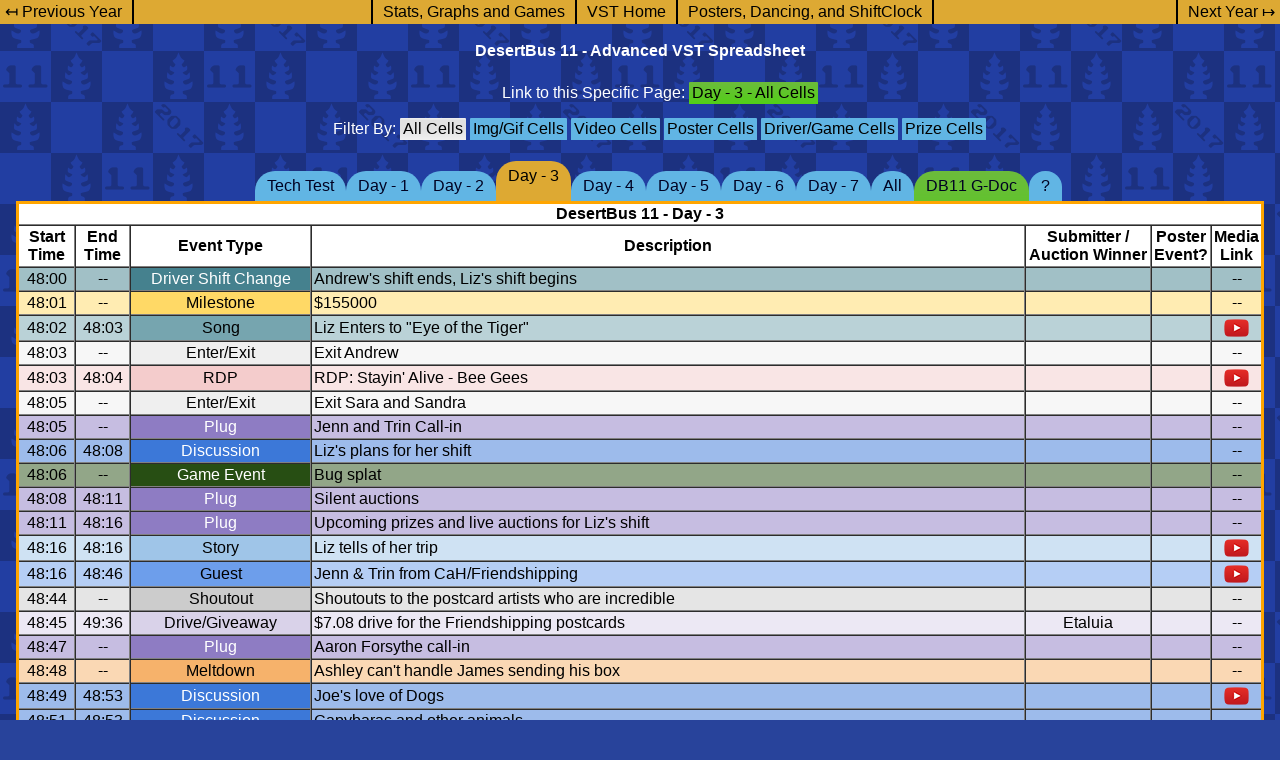

--- FILE ---
content_type: text/css
request_url: https://videostrike.team/Resources/navbar.css
body_size: 420
content:
.navigation-bar {
   width: 100%;
   margin: auto;
   text-align: center;
   position: relative;
   height: 0px;
   border-bottom: 24px solid #DDA933; 
   padding: 0;
}
.navigation-bar ul {
   display: inline-block;
   list-style-type: none;
   width: 100%;
   margin-top: 0;
   padding: 0;
}
.navigation-bar li:first-child {
   float: left;
   margin: auto;
   display: block;
   line-height: 24px;
   border-right:2px solid #000;
}
.navigation-bar li:nth-child(n+2) {
   margin-right: auto;
   position: relative;
   display: inline-block;
   line-height: 24px;
   margin-left: -6px;
   border-left: 2px solid #000;
   border-right: 2px solid #000;
}
.navigation-bar li:nth-last-child(2) {
   margin-right: auto;
   display: inline-block;
   line-height: 24px;
   margin-left: -6px;
   border-right: 2px solid #000;
}
.navigation-bar li:last-child {
   float: right;
   margin: auto;
   display: block;
   line-height: 24px;
   border-left: 2px solid #000;
   border-right: none;
}
.navigation-bar li:first-child > a {
   padding: 0px 10px 0px 5px;
}
.navigation-bar li:last-child > a {
   padding: 0px 5px 0px 10px;
}
.navigation-bar a, .dropbtn {
   display: inline-block;
   color: black;
   text-align: center;
   text-decoration: none;
   padding: 0px 10px 0px 10px;
}
.navigation-bar li a:hover, .dropdown:hover .dropbtn {
   background-color: #61b5e4;
   color: black;
}
.dropdown-content {
   display: none;
   position: absolute;
   background-color: hsla(0, 0%, 0%, 0.8);
   min-width: 160px;
   width: 100%;
   box-shadow: 0px 8px 16px 0px rgba(255,255,255,0.5);
   z-index: 4;
}
div.dropdown-content a {
   color: white;
   padding: 0px 16px;
   text-decoration: none;
   display: block;
   text-align: left;
}
div.dropdown-content a:hover { 
   background-color: #DDA933;
   color: black;
}
.dropdown:hover .dropdown-content {
   display: block;
}


--- FILE ---
content_type: text/css
request_url: https://videostrike.team/Resources/spreadsheets_style_v4.css
body_size: 2277
content:
/*
    For the tabbed page on the spreadsheets page
*/

/*
   Normal bg color, if picture load fails
   102x102 pixel image, start in the top left corner, repeat is over the whole page 
*/
html 
{
   background-color: #28439B;
}

/*
   Make our margins go away and use a normal-ish font 
*/
body 
{
   margin: 0 !important;
   padding: 0 !important;
   font-family: Arial, Helvetica, sans-serif;
}

/*
   Make the asterisk for DB1-5 missing data not have an underline
*/
a.nav-special:active, a.nav-special:link, a.nav-special:visited, a.nav-special:hover 
{
   color: yellow;
   display: inline-block;
   text-decoration: none;
}

/*
   Make the normal links at the bottom yellow and underlined
*/
a.nav:active, a.nav:link, a.nav:visited, a.nav:hover
{
   color: yellow;
   display: inline-block;
}

/*
   Make normal text white since the background is dark blue 
*/
p
{
   color: white;
   display: block;
   margin-top: 0em;
   margin-bottom: 0em;
   margin-left: 0;
   margin-right: 0;
}

/*
   Definition for box the tabs for switching pages are in
*/
#TabBoxL 
{
   width: 95%;
   padding: 3px;
   margin:auto 0;
   -moz-border-radius: 3px;
   border-radius: 3px; 
   text-align: center;
   color: white;
}

/* Make sure the text is centered in each tab */
#TabBoxL a
{
   text-decoration: none;
   text-align: center;
}

#TabBoxT 
{
   width: 95%;
   padding: 3px;
   margin:auto 0;
   -moz-border-radius: 3px;
   border-radius: 3px; 
   text-align: center;
   color: white;
}

/* Make sure the text is centered in each tab */
#TabBoxT a
{
   text-decoration: none;
   text-align: center;
}


   #DayTabs ul
   {  
      list-style: none;
      padding: 0 0 0 10px;
      vertical-align: bottom;
   }
   #DayTabs li
   {  
      margin: -6px 0px, 0px, -6px;
      display: inline-block;
      position: relative;
      height: 30px;
      transition: .2s;
      text-align: center;
      vertical-align: bottom;
   }
   #DayTabs li:hover
   {  
      z-index: 0;
   }
   #DayTabs a
   {  
      display: block;
      position: relative;
      height: 60px;
      margin: 20px 0 0 -4px;
      padding: 6px 12px 20px 12px;
      border-radius: 20px 20px 0px 0px;
      background: #61b5e4;
      color: #000222;
      text-align: center;
      text-decoration: none;
      transition: .2s;
      vertical-align: bottom;
   }
   #DayTabs li:hover > a
   {
      background: #ccc;
      color: black;
   }
   #DayTabs li.ActiveTab
   {
      z-index: 0;
   }
   #DayTabs li.ActiveTab a
   {
      z-index: 0;
      margin: 10px 0 0 -4px;
      background: #dda933;
      color: black;
      text-shadow: none;
   }
   #DayTabs li.LinkTab a
   {
      z-index: 0;
      background: #6CBB3C;
      background: -moz-linear-gradient(top, #6CBB3C 0%, #52D017 100%);
      background: -webkit-gradient(linear, left top, left bottom, color-stop(0%,#6CBB3C), color-stop(100%,#52D017));
      cursor:pointer;
      color: #000222;
      text-shadow: none;
   }
   #DayTabs li.LinkTab a:hover
   {
      z-index: 0;
      background: #F3F3F3;
      background: -moz-linear-gradient(top, #FFFFFF 0%, #F3F3F3 10%, #F3F3F3 50%, #FFFFFF 100%);
      background: -webkit-gradient(linear, left top, left bottom, color-stop(0%,#FFFFFF), color-stop(10%,#F1F1F1), color-stop(50%,#F1F1F1), color-stop(100%,#FFFFFF));
      cursor:pointer;
      color: #000222;
      text-shadow: none;
   }



/* Make each tab 30px high */
.tabs
{
   height: 30px;
   text-align: center;
}

/* Set the font size for the list and remove the dots, and center it */
.tabs > ul
{
   font-size: 1em;
   list-style: none;
   text-align: center;
}

/* Definition for exactly the size of the tabs and the text color, etc */
.tabs > ul > li
{
   margin: 0 0 0 0;
   padding: 2px 3px;
   display: inline-block;
   color: black;
   -webkit-user-select: none;
   -moz-user-select: none;
   user-select: none;
   -moz-border-radius-topleft: 1px;
   -moz-border-radius-topright: 1px;
   -moz-border-radius-bottomright: 0px;
   -moz-border-radius-bottomleft: 0px;
   border-top-left-radius:1px;
   border-top-right-radius: 1px;
   border-bottom-right-radius: 0px;
   border-bottom-left-radius: 0px; 
   background: #61b5e4;
/* #   background: #FDD017;
#   background: -moz-linear-gradient(top, #56A5EC 0%, #82CAFF 100%);
#   background: -webkit-gradient(linear, left top, left bottom, color-stop(0%,#56A5EC), color-stop(100%,#82CAFF)); */
}

/* 
   Color the text in the tabs black, inline-block them and never let them change
*/
.tabs > ul > li > a:active, .tabs > ul > li > a:link, .tabs > ul > li > a:visited, .tabs > ul > li > a:hover 
{
   color: black;
   display: inline-block;
}

/*
   When we hover over, change the tab to almost-white and the text to almost black
*/
.tabs > ul > li:hover
{
   background: #F3F3F3;
   background: -moz-linear-gradient(top, #FFFFFF 0%, #F3F3F3 10%, #F3F3F3 50%, #FFFFFF 100%);
   background: -webkit-gradient(linear, left top, left bottom, color-stop(0%,#FFFFFF), color-stop(10%,#F1F1F1), color-stop(50%,#F1F1F1), color-stop(100%,#FFFFFF));
   cursor:pointer;
   color: #000222;
}

/*
   For the currently active tab(s)
*/
.tabs > ul > li.ActiveTab
{
   background: #F1F1F1;
   background: -moz-linear-gradient(top, #F1F1F1 0%, #E1E1E1 10%, #E1E1E1 50%, #F1F1F1 100%);
   background: -webkit-gradient(linear, left top, left bottom, color-stop(0%,#F1F1F1), color-stop(10%,#E1E1E1), color-stop(50%,#E1E1E1), color-stop(100%,#F1F1F1));
   cursor:pointer;
   color: #000222;
}

/*
   For the secret inactive tab (shhh, secrets!)
*/
.tabs > ul > li.SInActiveTab
{
   display: none;
}

/*
   For the tabs that create not-on-page links
*/
.tabs > ul > li.LinkTab
{
   background: #6CBB3C;
   background: -moz-linear-gradient(top, #6CBB3C 0%, #52D017 100%);
   background: -webkit-gradient(linear, left top, left bottom, color-stop(0%,#6CBB3C), color-stop(100%,#52D017));
   cursor:pointer;
   color: #000222;
}

/*
   What happens when you hover over the link tabs
*/
.tabs > ul > li.LinkTab:hover
{
   background: #F3F3F3;
   background: -moz-linear-gradient(top, #FFFFFF 0%, #F3F3F3 10%, #F3F3F3 50%, #FFFFFF 100%);
   background: -webkit-gradient(linear, left top, left bottom, color-stop(0%,#FFFFFF), color-stop(10%,#F1F1F1), color-stop(50%,#F1F1F1), color-stop(100%,#FFFFFF));
   cursor:pointer;
   color: #000222;
}

/*
   Make sure our Icons for img/gif/videos don't look weird
*/
.spreadsheet-data img
{
   padding: 1px;
   vertical-align: middle;
}

/*
   The definition for the table that our spreadsheet data is in
*/
.spreadsheet-data table
{
   background-color: white;
   border: 3px solid orange;
   border-radius: 5px;
   border-collapse: collapse;
   min-width: 950px;
   max-width: 98%;
   margin: auto;
   position: relative;
   z-index: 2;
   clear: both;
}

/*
   If someone is coming in with an anchor, highlight that row with a solid border
*/
.anchor_row_highlight
{
   border: 5px solid black;
}

/*
   On the first row, only have the bottom border
*/
.spreadsheet-data table > thead > tr:first-child > th
{
   border-top: 0px;
   border-right: 0px;
   border-left: 0px;
   border-bottom: 2px;
   text-align: center;
}

/*
   Declare how all all the table header rows look
*/
.spreadsheet-data table > thead > tr:nth-child(2) > th 
{
   border-width: 2px;
   padding: 2px;
   border-right: 2px;
   border-left: 2px;
   border-bottom: 2px;
   border-style: ridge;
   border-color: gray;
   text-align: center;
}

/*
   In the actual table body allow hovering on the rows hover texting
*/
.spreadsheet-data table > tbody > tr:hover 
{
   background-color: #4fe34f;
   color: black;
}

/*
   Declare how the first item in each row  of the body works
*/
.spreadsheet-data table > tbody > tr > td:first-child 
{
   text-align: center;
}
/*
   Declare how the second item in each row works
*/
.spreadsheet-data table > tbody > tr > td:nth-child(2) 
{
   text-align: center;
}
/*
   Declare how the third item in each row works
*/
.spreadsheet-data table > tbody > tr > td:nth-child(3) 
{
   text-align: center;
   min-width: 175px;
}
/*
   Declare how the 5th column looks (and minimize its width to 70px)
*/
.spreadsheet-data table > tbody > tr > td:nth-child(5) 
{
   text-align: center;
   width: 70px;
}
/*
   Declare how the 6th column looks
*/
.spreadsheet-data table > tbody > tr > td:nth-child(6) 
{
   text-align: center;
}
/*
   Declare how the last column looks
*/
.spreadsheet-data table > tbody > tr > td:last-child 
{
   border-right: 0px;
   text-align: center;
}
.spreadsheet-data table > tbody > tr > td:last-child > a
{
   display: inline;
}
/*
   Set default for any column not mentioned above
*/
.spreadsheet-data table > tbody > tr > td 
{
   border-width: 2px;
   padding: 2px;
   border-style: ridge;
   border-color: gray;
}
/* 
   Declare how the links look
*/
.spreadsheet-data table > tbody > tr > td > a {
   color: black;
   text-decoration: none;
   display: block;
}
/*
   Declare how the hover works
*/ 
.spreadsheet-data table > tbody > tr > td > a:hover {
   color: blue;
   text-decoration: underline;
}

/*
   Define how the help page looks (different than normal spreasheets, only 2 columns)
 */
.spreadsheet-help table
{  
   background-color: white;
   border: 3px solid orange;
   border-radius: 5px;
   border-collapse: collapse;
   min-width: 950px;
   max-width: 98%;
   margin: auto;
   position: relative;
   z-index: 2;
   clear: both;
}
/*
   On the first header row, only have the bottom border
*/
.spreadsheet-help table > thead > tr:first-child > th
{  
   border-top: 0px;
   border-right: 0px;
   border-left: 0px;
   border-bottom: 2px;
}

/*
   Declare how all all the 'normal' header rows look
*/
.spreadsheet-help table > tbody > th
{
   border-width: 2px;
   padding: 2px;
   border-style: ridge;
   border-color: gray;
   text-align: center;
}

/*
   Set default for any column in the table body not mentioned above
*/
.spreadsheet-help table > tbody > tr > td
{
   border-width: 2px;
   padding: 2px;
   border-style: ridge;
   border-color: gray;
   text-align: left;
}

/*
   Define that the links in the VST credits footer are yellow
*/
.vst-credits-footer a.nav:link, .vst-credits-footer a.nav:visited, .vst-credits-footer a.nav:hover 
{
        color: yellow;
}
/*
   Define the P's in the footer are white
*/
.vst-credits-footer p 
{
   text-align: center;
   color: white;
   display: block;
   margin-top: 0;
   margin-bottom: 0;
   margin-left: 0;
   margin-right: 0;
}


--- FILE ---
content_type: text/css
request_url: https://videostrike.team/Resources/spreadsheets_colors.css
body_size: 3433
content:
/*
    Style for the Event Type colors, this changes year-to-year
*/

/* Definitions for our color backgrounds for the different Event Types */

/* 
#####
### Alexander Ditto's $x challenges
#####
*/
/* Alexander Ditto's Max Points challenge from DB4 */
.buspts {
   background-color: #c9daf8;
   color: black;
}
.buspts a:link, a:visited, a:active {
   color: black;
}
.trbuspts {
   background-color: rgba(201,218,248,0.5);
}

/* Alexander Ditto's $5 Facts from DB5 */
.facts {
   background-color: #c9daf8;
}
.facts a:link, a:visited, a:active {
   color: black;
}
.trfacts {
   background-color: rgba(201,218,248,0.5);
}

/* Alexander Ditto's $6 Secrets from DB6 */
.secret {
   background-color: #c9daf8;
   color: black;
}
.secret a:link, a:visited, a:active {
   color: black;
}
.trsecret {
   background-color: rgba(201,218,248,0.5);
}

/* Alexander Ditto's $7 Superheros from DB7 */
.super {
   background-color: #c9daf8;
}
.super a:link, a:visited, a:active {
   color: black;
}
.trsuper {
   background-color: rgba(201,218,248,0.5);
}

/* Alexander Ditto's $8 Eats from DB8 */
.eats {
   background-color: #c9daf8;
}
.eats a:link, a:visited, a:active {
   color: black;
}
.treats {
  background-color: rgba(201, 218, 248,0.5);
}

/* Alexander Ditto's $9 Nemesis from DB9 */
.nemesis {
   background-color: #c9daf8;
}
.nemesis a:link, a:visited, a:active {
   color: black;
}
.trnemesis {
   background-color: rgba(201,218,248,0.5);
}

/* Alexander Ditto's $X Push-ups from DB12 */
.pushup {
   background-color: #c9daf8;
}
.pushup a:link, a:visited, a:active {
   color: black;
}
.trpushup {
   background-color: rgba(201,218,248,0.5);
}

/* X-box style Achievements for the stream happened DB4 -> DB8 */
.cheevo {
   background-color: #a4c2f4;
}
.cheevo a:link, a:visited, a:active {
   color: black;
}
.trcheevo {
  background-color: rgba(164,194,244,0.5);
}

/* Someone SCREAMS AFRICA!!! (Mostly DB5) */
.africa {
   background-color: #cc0000;
}
.africa a:link, a:visited, a:active {
   color: white;
}
.trafrica {
   background-color: rgba(204,0,0,0.5);
}

/* Art Challenge Results */
.results {
   background-color: #0B5394;
}
.results a:link, a:visited, a:active {
   color: white;
}
.trresults {
   background-color: rgba(11,83,148,0.5);
}


/* Live-auctions for items started DB2+ */
.auction {
   background-color: #b4a7d6;
}
.auction a:link, a:visited, a:active {
   color: black;
}
.trauction {
   background-color: rgba(180,167,214,0.5);
}


/* Background Music tracking DB19+ */
.bgmusic {
   background-color: #F9CB9C;
}
.bgmusic a:link, a:visited, a:active {
   color: black;
}
.trbgmusic {
   background-color: rgba(249,203,156,0.5);
}

/* Behind-the-scenes shots DB1+ */
.bts {
   background-color: #d5a6bd;
}
.bts a:link, a:visited, a:active {
   color: black;
}
.trbts {
   background-color: rgba(213,166,189,0.5);
}

/* Someone calls in to the stream (NOT in-person guests) */
.callin {
   background-color: #3D85C6;
}
.callin a:link, a:visited, a:active {
   color: black;
}
.trcallin {
  background-color: rgba(61,133,198,0.5);
}

/* Someone gets clubbed (DB4/5/6 mostly) */
.club {
   background-color: #6FA8DC;
}
.club a:link, a:visited, a:active {
   color: black;
}
.trclub {
  background-color: rgba(111,168,220,0.5);
}

/* Serge and James play Coffee Pong */
.pong {
   background-color: #000000;
}
.pong a:link, a:visited, a:active {
   color: white;
}
.trpong {
  background-color: rgba(0,0,0,0.5);
}

/* Someone crashes the bus! DB1+ */
.crash {
   background-color: #dd7e6b;
}
.crash a:link, a:visited, a:active {
   color: black;
}
.trcrash {
   background-color: rgba(221,126,107,0.5);
}

/* Someone dancing (usually Kathleen) DB2+ */
.dance {
   background-color: #6aa84f;
}
.dance a:link, a:visited, a:active {
   color: black;
}
.trdance {
   background-color: rgba(106,168,79,0.5);
}

/* For Tracking the single DBloon event. */
.dbloon {
   background-color: #bf9000;
}
.dbloon a:link, a:visited, a:active {
   color: white;
}
.trdbloon {
   background-color: rgba(191,144,0,0.5);
}

/* Discussing something */
.discussion {
   background-color: #3c78d8;
}
.discussion a:link, a:visited, a:active {
   color: white;
}
.trdiscussion {
   background-color: rgba(60,120,216,0.5);
}

/* Someone draws something on-stream */
.drawing {
   background-color: #cfe2f3;
}
.drawing a:link, a:visited, a:active {
   color: black;
}
.trdrawing {
   background-color: rgba(207,226,243,0.5);
}

/* Someone draws/assembles/makes something on-stream (Replaced Drawing in DB13) */
.creative {
   background-color: #cfe2f3;
}
.creative a:link, a:visited, a:active {
   color: black;
}
.trcreative {
   background-color: rgba(207,226,243,0.5);
}

/* Donation drive multiples of $x for an item */
.drive {
   background-color: #d9d2e9;
}
.drive a:link, a:visited, a:active {
   color: black;
}
.trdrive {
   background-color: rgba(217,210,233,0.5);
}

/* Driver shift change (someone's driver shift ends, another starts) */
.drvrshft {
   background-color: #45818e;
}
.drvrshft a:link, a:visited, a:active {
   color: white;
}
.trdrvrshft {
   background-color: rgba(69,129,142,0.5);
}

/* The Dump Truck has arrived!!! (shitty kids toys) */
.dumptruck {
   background-color: #FFFF00;
}
.dumptruck a:link, a:visited, a:active {
   color: black;
}
.trdumptruck {
   background-color: rgba(255,255,0,0.5);
}

/* Enter or Exit, someone comes or leaves */
.enter {
   background-color: #efefef;
   color: black;
}
.enter a:link, a:visited, a:active {
   color: black;
}
.trenter {
   background-color: rgba(239,239,239,0.5);
}

/* Technically an invalid field, for when Bill's shirt was signed at DB8 */
.feels {
   background-color: #ffffff;
}
.feels a:link, a:visited, a:active {
   color: black;
}
.trfeels {
  background-color: rgba(255,255,255,0.5);
}

/* An audible flush is heard (and Dix's Log is born) */
.flush {
   background-color: #e69138;
}
.flush a:link, a:visited, a:active {
   color: black;
}
.trflush {
   background-color: rgba(230,145,56,0.5);
}

/* Someone brings Food or eats food on camera */
.food {
   background-color: #b45f06;
   color: white;
}
.food a:link, a:visited, a:active {
   color: white;
}
.trfood {
   background-color: rgba(180,95,6,0.5);
}

/* A special note from the VST */
.vst {
   background-color: #ffffff;
}
.vst a:link, a:visited, a:active {
   color: black;
}
.trvst {
   background-color: rgba(255,255,255,0.5);
}

/* They play a game that is NOT DesertBus on stream */
.game {
   background-color: #b6d7a8;
}
.game a:link, a:visited, a:active {
   color: black;
}
.trgame {
   background-color: rgba(182,215,168,0.5);
}

/* A point, bus stop, or bugsplat happens in DesertBus */
.gevent {
   background-color: #274e13;
}
.gevent a:link, a:visited, a:active {
   color: white;
}
.trgevent {
   background-color: rgba(39,78,19,0.5);
}

/* For guest call-ins or visits */
.guest {
   background-color: #6d9eeb;
}
.guest a:link, a:visited, a:active {
   color: black;
}
.trguest {
   background-color: rgba(109,158,235,0.5);
}

/* BURN! (a too-real insult) */
.insult {
   backround-color: #cc4125;
}
.insult a:link, a:visited, a:active {
   color: black;
}
.trinsult {
   background-color: rgba(204,65,37,0.5);
}
.burn {
   backround-color: #cc4125;
}
.burn a:link, a:visited, a:active {
   color: black;
}
.trburn {
   background-color: rgba(204,65,37,0.5);
}

/* Time to build some legos, w/o looking at the instructions! */
.legos {
   background-color: #134F5C;
}
.legos a:link, a:visited, a:active {
   color: white;
}
.trlegos {
  background-color: rgba(19,79,92,0.5);
}

/* Someone has a meltdown because something is too funnny */
.meltdown {
   background-color: #f6b26b;
}
.meltdown a:link, a:visited, a:active {
   color: black;
}
.trmeltdown {
   background-color: rgba(246,178,107,0.5);
}

/* For Tracking DB specific Memes */
.meme {
   background-color: #00ff00;
}
.meme a:link, a:visited, a:active {
   color: black;
}
.trmeme {
   background-color: rgba(0,255,0,0.5);
}

/* A certain $ amount is passed */
.milestone {
   background-color: #ffd966;
}
.milestone a:link, a:visited, a:active {
   color: black;
}
.trmilestone {
   background-color: rgba(255,217,102,0.5);
}

/* For showing off the run's minecraft server */
.mine {
   background-color: #FFF2CC;
}
.mine a:link, a:visited, a:active {
   color: black;
}
.trmine {
  background-color: rgba(255,242,204,0.5);
}

/* For Noy2222's morning game shows */
.dbfeud {
   background-color: #A64D79;
}
.dbfeud a:link, a:visited, a:active {
   color: white;
}
.trdbfeud {
  background-color: rgba(166,77,121,0.5);
}

/* Multi-Goal! Several challenges at once! */
.multi {
   background-color: #1155cc;
}
.multi a:link, a:visited, a:active {
   color: white;
}
.trmulti {
   background-color: rgba(17,85,204,0.5);
}

/* Music! Compliment to Video/Image for background music! */
.music {
   background-color: #F1C232;
}
.music a:link, a:visited, a:active {
   color: black;
}
.trmusic {
   background-color: rgba(241,194,50,0.5);
}

/* Something we don't have a calssification for */
.other {
   background-color: #ffffff;
}
.other a:link, a:visited, a:active {
   color: black;
}
.trother {
   background-color: rgba(255,255,255,0.5);
}

/* New photos avaliable */
.photo {
   background-color: #e69138;
}
.photo a:link, a:visited, a:active {
   color: black;
}
.trphoto {
   background-color: rgba(230,145,56,0.5);
}

/* A physical challenge human pyramid or whatnot */
.physical {
   background-color: #93c47d;
}
.physical a:link, a:visited, a:active {
   color: black;
}
.trphysical {
   background-color: rgba(147,196,125,0.5);
}

/* Someone reminds people about the app or some other thing */
.plug {
   background-color: #8e7cc3;
}
.plug a:link, a:visited, a:active {
   color: white;
}
.trplug {
   background-color: rgba(142,124,195,0.5);
}

/* New poster revision avaliable */
.poster {
   background-color: #fce5cd;
}
.poster a:link, a:visited, a:active {
   color: black;
}
.trposter {
   background-color: rgba(252,229,205,0.5);
}

/* A prank is played on someone */
.prank {
   background-color: #d9ead3;
   color: black;
}
.prank a:link, a:visited, a:active {
   color: black;
}
.trprank {
   background-color: rgba(217,234,211,0.5);
}

/* An upcoming event is promo'd */
.promo {
   background-color: #ff00ff;
}
.promo a:link, a:visited, a:active {
   color: black;
}
.trpromo {
   background-color: rgba(255,0,255,0.5);
}

/* Oh nos! the normie TV is here! */
.press {
   background-color: #38761d;
}
.press a:link, a:visited, a:active {
   color: white;
}
.trpress {
   background-color: rgba(56,118,29,0.5);
}

/* For Beej's PSA's and Other info dumps */
.psa {
   background-color: #351C75;
}
.psa a:link, a:visited, a:active {
   color: white;
}
.trpsa {
   background-color: rgba(53,28,117,0.5);
}

/* Would you like to take a survey!? */
.quiz {
   background-color: #c27ba0;
}
.quiz a:link, a:visited, a:active {
   color: white;
}
.trquiz {
   background-color: rgba(194,123,160,0.5);
}

/* Lets have a random dance party! DB7+ */
.rdp {
   background-color: #f4cccc;
}
.rdp a:link, a:visited, a:active {
   color: black;
}
.trrdp {
   background-color: rgba(244,204,204,0.5);
}

/* Reading something from a viewer or a story */
.reading {
   background-color: #d0e0e3;
}
.reading a:link, a:visited, a:active {
   color: black;
}
.trreading {
   background-color: rgba(208,224,227,0.5);
}

/* Who's in the Room? Lets find out! */
.rollcall {
   background-color: #9900FF;
}
.rollcall a:link, a:visited, a:active {
   color: white;
}
.trrollcall {
   background-color: rgba(153,0,255,0.5);
}

/* Someone gets a shame ticket */
.shame {
   background-color: #d51e1e;
}
.shame a:link, a:visited, a:active {
   color: white;
}
.trshame {
   background-color: rgba(213,30,30,0.5);
}

/* Someone gets a sham ticket (a shame ticket not from ash) */
.asham {
   background-color: #ff0000;
}
.asham a:link, a:visited, a:active {
   color: black;
}
.trasham {
   background-color: rgba(255,0,0,0.5);
}

/* Shift change (Zeta, Alpha Flight, etc) DB8+ */
.shift {
   background-color: #ff9900;
}
.shift a:link, a:visited, a:active {
   color: black;
}
.trshift {
   background-color: rgba(255,153,0,0.5);
}

/* TY / Etc to someone remote */
.shoutout {
   background-color: #cccccc;
}
.shoutout a:link, a:visited, a:active {
   color: black;
}
.trshoutout {
   background-color: rgba(204,204,204,0.5);
}

/* Full on skit */
.skit {
   background-color: #a2c4c9;
}
.skit a:link, a:visited, a:active {
   color: black;
}
.trskit {
   background-color: rgba(162,196,201,0.5);
}

/* Slowpoke arrives to thank them for a past deed */
.slow {
   background-color: #ffffff;
}
.slow a:link, a:visited, a:active {
   color: black;
}
.trslow {
   background-color: rgba(255,255,255,0.5);
}

/* They sing a song of their people */
.song {
   background-color: #76a5af;
}
.song a:link, a:visited, a:active {
   color: black;
}
.trsong {
   background-color: rgba(118,165,175,0.5);
}

/* Sports Predictions time! (based soly on team-name) */
.sports {
   background-color: #4C1130;
}
.sports a:link, a:visited, a:active {
   color: white;
}
.trsports {
   background-color: rgba(76,17,48,0.5);
}

/* Technically an invalid field, but it's a good idea for later */
.stinger {
   background-color: #0000ff;
}
.stinger a:link, a:visited, a:active {
   color: white;
}
.trstinger {
  background-color: rgba(0,0,255,0.5);
}

/* They tell us a story */
.story {
   background-color: #9fc5e8;
}
.story a:link, a:visited, a:active {
   color: black;
}
.trstory {
   background-color: rgba(159,197,232,0.5);
}

/* The stream is down, PANIC! */
.streamdown {
   background-color: #A61C00;
}
.streamdown a:link, a:visited, a:active {
   color: white;
}
.trstreamdown {
   background-color: rgba(166,28,0,0.5);
}

/* For completed Supercuts */
.supercut {
   background-color: #00ffff;
}
.supercut a:link, a:visited, a:active {
   color: black;
}
.trsupercut {
   background-color: rgba(0,255,255,0.5);
}


/* There's a technical problem */
.tech {
   background-color: #ea9999;
   color: black;
}
.tech a:link, a:visited, a:active {
   color: black;
}
.trtech {
   background-color: rgba(234,153,153,0.5);
}

/* THE DEVICE is activated */
.device {
   background-color: #e06666;
}
.device a:link, a:visited, a:active {
   color: black;
}
.trdevice {
   background-color: rgba(224,102,102,0.5);
}

/* For Jacob's "Kindness War" and everyone involved with it */
.kindness {
   background-color: #8b008b;
}
.kindness a:link, a:visited, a:active {
   color: white;
}
.trkindness {
   background-color: rgba(139,0,139,0.5);
}

/* A video or Image is shown on screen */
.vid-img {
   background-color: #ffe599;
   color: black;
}
.vid-img a:link, a:visited, a:active {
   color: black;
}
.trvid-img {
   background-color: rgba(255,229,153,0.5);
}

/* Who fucking-knows */
.unknown {
   background-color: #999999;
}
.unknown a:link, a:visited, a:active {
   color: black;
}
.trunknown {
   background-color: rgba(153,153,153,0.5);
}



--- FILE ---
content_type: application/javascript; charset=UTF-8
request_url: https://videostrike.team/Resources/spreadsheet_tabbed_page_v2.js
body_size: 2828
content:
/*
   Here we have our functions to disable & enable information
    so that we can have a tabbed interface.
  SwitchTabs, enables & disables the tabbed information
  TopTabs deals with activating / deactivating the tabbed buttons
   as they are clicked.
  activateTab does the "Day" tabs & information
  activateSheetTab does the "spreadsheet line" tabs & information
   We also use both functions to modify a "link to" link so you can 
    link to specific information.
*/

// Function for changeing the "day tabs" and associated information
function activateTab(TabID) 
{
   // Get the place where all the tabs are
   var SwitchTabs = document.getElementById('SwitchTabs');
   // Get the desired element that we got from the call of the function
   var DesiredPage = document.getElementById(TabID);
   // Get the "link to" link so we can modify it
   var ChangeLink = document.getElementById('DayLink');
   // Get the Exact part of the "link to" for just the Day Name
   var ChangeLinkName = document.getElementById('DayLinkDayName');

   // Depending on the tab pressed, we need to do a one of 3 things
   //  If they click the all days tab modify the day variable of the link
   //  As well as the beginning label of the tab
   if ( TabID == 'day_vALL')
   {
      // Here we change everything before the final '-' to be: "All Days "
      // Then we preserve any text that was after the final '-'
      ChangeLinkName.innerHTML = 'All Days';
      // Here we change the actual link
      // We get everything before the first '=' and preserve it
      // We change the variable to: a
      // Then we preserve everything that was there after that point
      ChangeLink.setAttribute('href', ChangeLink.getAttribute('href').substring(0, ChangeLink.getAttribute('href').indexOf('=') + 1)
                                      + 'a' 
                                      + ChangeLink.getAttribute('href').substring(ChangeLink.getAttribute('href').indexOf('=') + 2));
   }
   // If they click the tab for Tech Test (day 0) modify the link as such
   else if ( TabID == 'day_v0' ) 
   {
      // Here we change everything before the final '-' to be: "Tech Test "
      // Then we preserve any text that was after the final '-'
      ChangeLinkName.innerHTML = 'Tech Test';
      // Here we change the actual link
      // We get everything before the first '=' and preserve it
      // We change the variable to: 0
      // Then we preserve everything that was after that point
      ChangeLink.setAttribute('href', ChangeLink.getAttribute('href').substring(0, ChangeLink.getAttribute('href').indexOf('=') + 1)
                                      + '0' 
                                      + ChangeLink.getAttribute('href').substring(ChangeLink.getAttribute('href').indexOf('=') + 2));
   }
   // If they want the help tab, don't do anything to the link
   else if ( TabID == 'help_tab' )
   {
      // Litterally do nothing
   }
   // They they click any of the other tabs (day 1 -> end) modify the link as Such
   else
   {
      // Here we change everything before the final '-' to be: "Day - " + day # (determined by substringing the variable they gave us)
      // Then we preserve any text that was after the final '-'
      ChangeLinkName.innerHTML = 'Day - ' + TabID.substring(TabID.lastIndexOf('v') + 1) + ' ';
      // Here we change the actual link
      // We get everything before the first '=' and preserve it
      // We change the variable to the day # they gave us via substringing the incoming variable
      // Then we preserve everything that was after that point
      ChangeLink.setAttribute('href', ChangeLink.getAttribute('href').substring(0, ChangeLink.getAttribute('href').indexOf('=') + 1)
                                      + TabID.substring(TabID.lastIndexOf('v') + 1) 
                                      + ChangeLink.getAttribute('href').substring(ChangeLink.getAttribute('href').indexOf('=') + 2));
   }

   // Here we loop through all the child nodes (divs) of the parent (div) that was holds our data
   for (var i = 0; i < SwitchTabs.childNodes.length; i++) 
   {
      // Get the current node
      var node = SwitchTabs.childNodes[i];
      // If we're at the correct node type (1 is Element) Do the thing Zhu Li!
      if (node.nodeType == 1) 
      {
          // If we're no on the all tab, turn off all but the requested day
          // Also disable any max-width we might have set
          if ( TabID != 'day_vALL' )
          {
             node.style.display = (node == DesiredPage) ? 'block' : 'none';
             node.style.width = '';
          }
          // If we're on the all tab turn everything on EXCEPT the help page and set the max width
          else
          {
             // If we're on the help table, disable it.
             if ( node.id == 'help_tab' )
             {
                node.style.display = (node == DesiredPage) ? 'block' : 'none';
                node.style.width = '';
             }
             // If we're on any other table turn it on
             else
             {
                node.style.display = 'block';
                node.style.width = '1150px';
             }
          }
      }
   }

   // Get all the tabs
   var tabs = document.getElementById('DayTabs');
   // Get the tab they selected
   var NewTab = document.getElementById(TabID + '_0');
   // Loop through all the tabs 
   for (var i = 0; i < tabs.childNodes.length; i++) 
   {
      // Get the current node
      var tab = tabs.childNodes[i];
      // If we're on the correct node type (1 is Element) and it's not a LinkTab, Do the thing Zhu Li!
      if ((tab.nodeType == 1) && (tab.className != 'LinkTab')) 
      {
         // Turn the selected tab "on" (change color) and the rest off (darker color)
         // Colors are defined in the CSS file
         tab.className = (tab == NewTab) ? 'ActiveTab' : 'InActiveTab';
      }
   }
}

// Function for changing the "Event Type" tabs and associated information
function activateSheetTab(SheetTabID)
{
   // Get all the possible elements we need to change (every spreasheet line)
   var SwitchTabs = document.getElementsByClassName('spreadsheet_line');
   // Get the "link to" link so we can modify it
   var ChangeLink = document.getElementById('DayLink');
   // Get the cell part of "link to" so we can modify it
   var ChangeLinkCell = document.getElementById('DayLinkCellName'); 

   // Depending on the tab pressed, we need to do a one of 4 things
   //  If they click the "All Cells" tab modify the link text as such
   if ( SheetTabID == "spreadsheet_line"  )
   {
      // Preserve anything before the last '-'
      // End the string with "All Cells"
      ChangeLinkCell.innerHTML = 'All Cells';
   }
   // If they click the "Img/Gif Cells" tab modify the link text as such
   else if ( SheetTabID == "spreadsheet_img" )
   {
      // Preserve anything before the last '-'
      // End the string with "Img/Gif Cells"
      ChangeLinkCell.innerHTML = 'Img/Gif Cells';
   }
   // If they click the "Video Cells" tab modify the link text as such
   else if ( SheetTabID == "spreadsheet_video" )
   {
      // Preserve anything before the last '-'
      // End the string with "Video Cells"
      ChangeLinkCell.innerHTML = 'Video Cells';
   }
   // If they click the "Poster Cells" tab modify the link text as such
   else if ( SheetTabID == "spreadsheet_poster" )
   {
      // Preserve anything before the last '-'
      // End the string with "Poster Cells"
      ChangeLinkCell.innerHTML = 'Poster Cells';
   }
   else if ( SheetTabID == "spreadsheet_drive" )
   {
      // Preserve anything before the last '-'
      // End the string with "Drive/Game Cells"
      ChangeLinkCell.innerHTML = 'Drive/Game Cells';
   }
   else if ( SheetTabID == "spreadsheet_prize" )
   {
      // Preserve anything before the last '-'
      // End the string with "Drive/Game Cells"
      ChangeLinkCell.innerHTML = 'Prize Cells';
   }

   // If they choose any other cell sort option modify the link text as such
   else
   {
      // Preserve anything before the last '-'
      // Add a single space
      // Get the first element from the page with the same class name as the supplied variable minus the first 2 characters
       // Get the substring of the innerHTML of that element, starting at the index wher the first '>' character appears +1 (so we don't get the >)
        // This gives us the inside of the a tag (that is a javascript call) for any "Event Type"
      ChangeLinkCell.innerHTML = document.getElementsByClassName(SheetTabID.substring(2))[0].innerHTML.substring(document.getElementsByClassName(SheetTabID.substring(2))[0].innerHTML.indexOf('>') + 1);
   }

   // Modify the actual link
   // Change the href, preserving anything before the final '='
   // End the string with the new variable (supplied by the function call)
   ChangeLink.setAttribute('href', ChangeLink.getAttribute('href').substring(0, ChangeLink.getAttribute('href').lastIndexOf('=') + 1) + SheetTabID);


   // Loop through each of the avaliable child nodes (every spreadsheet line)
   for (var i = 0; i < SwitchTabs.length; i++)
   {
      // Get the change the style display to be blank (show the line)
      SwitchTabs[i].style.display = '';
      // If the class name is not present in the current line we're looking at Do the thing Zhu Li!
      if ( SwitchTabs[i].className.indexOf(SheetTabID) == -1 )
      {
          // Change the style display to none (don't show the line)
          SwitchTabs[i].style.display = 'none'; 
      }
   }

   // Get all the tabs for the "cells to show" area
   var tabs = document.getElementById('SheetTopTabs');
   
   // If we're not selecting one of the pre-defined tabs Do the thing Zhu Li!
   if ((SheetTabID != "spreadsheet_line") && (SheetTabID != "spreadsheet_img") && (SheetTabID != "spreadsheet_video") && (SheetTabID != "spreadsheet_poster") && (SheetTabID != "spreadsheet_drive") && (SheetTabID != "spreadsheet_prize"))
   {
      // Get the secret hidden tab
      var NewTab = document.getElementById('other_0');
      // Change the display name to the same name as the first time that Event Type appears
       // Find this by doing a substring to remove the first 2 characters of the varable they gave us
      document.getElementById('other_0').innerHTML = document.getElementsByClassName(SheetTabID.substring(2))[0].innerHTML;
      // Change the class name of the tab, so it will be caught by our later loop
      document.getElementById('other_0').className = 'InActiveTab';
   }
   // If we're using a predefined move along like normal
   else
   {
      // Get the tab they selected
      var NewTab = document.getElementById(SheetTabID + '_0');
   }

   // Loop through all the tabs in the "Cells to show" area and Do the thing Zhu Li!
   for (var i = 0; i < tabs.childNodes.length; i++)
   {
      // Get our current node
      var tab = tabs.childNodes[i];
      // If our current node type is correct (1 is Element) and we're not selecting a LinkTab or our Secret tab:
      if ((tab.nodeType == 1) && (tab.className != 'LinkTab') && (tab.className != 'SInActiveTab'))
      {
         // If it's the selected tab, activate it (lighter color) if not, deactivate it (darker color)
          //  colors are defined in the CSS file
         tab.className = (tab == NewTab) ? 'ActiveTab' : 'InActiveTab';
      }
   }
}

// For turning on the anchor row highlight (if there is one)
// Only used on initial load of the body
function activateAnchor()
{
   // Find the anchor value (if there is one)
   var URL = document.location;
   var processedURL = URL.toString().split('#');
   if ( processedURL.length > 1 )
   {
      // This means we have an anchor in our URL
      // Find our highlight row
      document.getElementById(processedURL[1]).className += ' anchor_row_highlight';
   }
}

// For switching to a different anchor
function switchAnchor(anchorID)
{
   // If there are currenly any active anchors, turn them off
   var disableAnchor = document.getElementsByClassName('anchor_row_highlight');
   // Loop through all active anchors and turn them off
   for (var i = 0; i < disableAnchor.length; i++)
   {
      // Get the change the style display to be blank (remove the highlighting)
      disableAnchor[i].className -= ' anchor_row_highlight';
   }

   // Turn the requested anchor on
   document.getElementById(anchorID).className += ' anchor_row_highlight';
}
